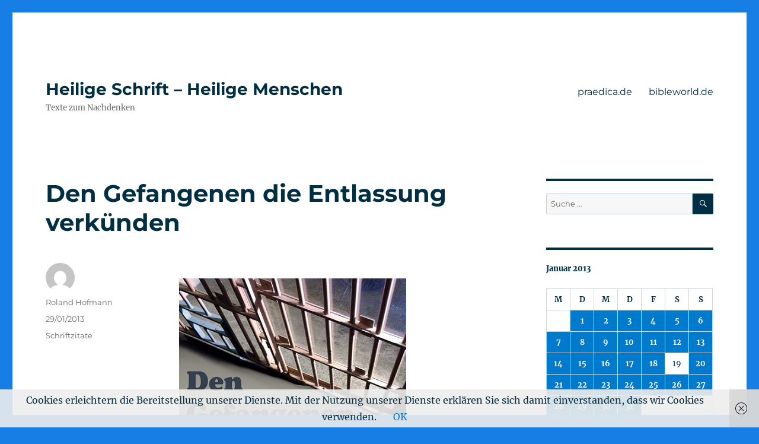

--- FILE ---
content_type: text/html; charset=UTF-8
request_url: https://impulse.praedica.de/2013/01/29/den-gefangenen-die-entlassung-verkunden/
body_size: 13812
content:
<!DOCTYPE html>
<html lang="de" class="no-js">
<head>
	<meta charset="UTF-8">
	<meta name="viewport" content="width=device-width, initial-scale=1">
	<link rel="profile" href="https://gmpg.org/xfn/11">
		<link rel="pingback" href="https://impulse.praedica.de/xmlrpc.php">
		<script>(function(html){html.className = html.className.replace(/\bno-js\b/,'js')})(document.documentElement);</script>
<meta name='robots' content='index, follow, max-image-preview:large, max-snippet:-1, max-video-preview:-1' />
	<style>img:is([sizes="auto" i], [sizes^="auto," i]) { contain-intrinsic-size: 3000px 1500px }</style>
	
	<!-- This site is optimized with the Yoast SEO plugin v21.7 - https://yoast.com/wordpress/plugins/seo/ -->
	<title>Den Gefangenen die Entlassung verkünden  - Heilige Schrift - Heilige Menschen</title>
	<link rel="canonical" href="https://impulse.praedica.de/2013/01/29/den-gefangenen-die-entlassung-verkunden/" />
	<meta property="og:locale" content="de_DE" />
	<meta property="og:type" content="article" />
	<meta property="og:title" content="Den Gefangenen die Entlassung verkünden  - Heilige Schrift - Heilige Menschen" />
	<meta property="og:url" content="https://impulse.praedica.de/2013/01/29/den-gefangenen-die-entlassung-verkunden/" />
	<meta property="og:site_name" content="Heilige Schrift - Heilige Menschen" />
	<meta property="article:published_time" content="2013-01-29T04:03:32+00:00" />
	<meta property="article:modified_time" content="2013-01-29T04:05:21+00:00" />
	<meta property="og:image" content="http://impulse.praedica.de/wp-content/uploads/2013/01/03c_entlassung.jpg" />
	<meta name="author" content="Roland Hofmann" />
	<meta name="twitter:card" content="summary_large_image" />
	<meta name="twitter:label1" content="Verfasst von" />
	<meta name="twitter:data1" content="Roland Hofmann" />
	<script type="application/ld+json" class="yoast-schema-graph">{"@context":"https://schema.org","@graph":[{"@type":"WebPage","@id":"https://impulse.praedica.de/2013/01/29/den-gefangenen-die-entlassung-verkunden/","url":"https://impulse.praedica.de/2013/01/29/den-gefangenen-die-entlassung-verkunden/","name":"Den Gefangenen die Entlassung verkünden - Heilige Schrift - Heilige Menschen","isPartOf":{"@id":"https://impulse.praedica.de/#website"},"primaryImageOfPage":{"@id":"https://impulse.praedica.de/2013/01/29/den-gefangenen-die-entlassung-verkunden/#primaryimage"},"image":{"@id":"https://impulse.praedica.de/2013/01/29/den-gefangenen-die-entlassung-verkunden/#primaryimage"},"thumbnailUrl":"http://impulse.praedica.de/wp-content/uploads/2013/01/03c_entlassung.jpg","datePublished":"2013-01-29T04:03:32+00:00","dateModified":"2013-01-29T04:05:21+00:00","author":{"@id":"https://impulse.praedica.de/#/schema/person/b472a88be19797ba5e41a5cbdda36788"},"breadcrumb":{"@id":"https://impulse.praedica.de/2013/01/29/den-gefangenen-die-entlassung-verkunden/#breadcrumb"},"inLanguage":"de","potentialAction":[{"@type":"ReadAction","target":["https://impulse.praedica.de/2013/01/29/den-gefangenen-die-entlassung-verkunden/"]}]},{"@type":"ImageObject","inLanguage":"de","@id":"https://impulse.praedica.de/2013/01/29/den-gefangenen-die-entlassung-verkunden/#primaryimage","url":"http://impulse.praedica.de/wp-content/uploads/2013/01/03c_entlassung.jpg","contentUrl":"http://impulse.praedica.de/wp-content/uploads/2013/01/03c_entlassung.jpg"},{"@type":"BreadcrumbList","@id":"https://impulse.praedica.de/2013/01/29/den-gefangenen-die-entlassung-verkunden/#breadcrumb","itemListElement":[{"@type":"ListItem","position":1,"name":"Startseite","item":"https://impulse.praedica.de/"},{"@type":"ListItem","position":2,"name":"Den Gefangenen die Entlassung verkünden"}]},{"@type":"WebSite","@id":"https://impulse.praedica.de/#website","url":"https://impulse.praedica.de/","name":"Heilige Schrift - Heilige Menschen","description":"Texte zum Nachdenken","potentialAction":[{"@type":"SearchAction","target":{"@type":"EntryPoint","urlTemplate":"https://impulse.praedica.de/?s={search_term_string}"},"query-input":"required name=search_term_string"}],"inLanguage":"de"},{"@type":"Person","@id":"https://impulse.praedica.de/#/schema/person/b472a88be19797ba5e41a5cbdda36788","name":"Roland Hofmann","image":{"@type":"ImageObject","inLanguage":"de","@id":"https://impulse.praedica.de/#/schema/person/image/","url":"https://secure.gravatar.com/avatar/4192bf52a58efe7fc69660a84b0491bc?s=96&d=mm&r=g","contentUrl":"https://secure.gravatar.com/avatar/4192bf52a58efe7fc69660a84b0491bc?s=96&d=mm&r=g","caption":"Roland Hofmann"},"sameAs":["http://www.praedica.de"],"url":"https://impulse.praedica.de/author/roland_hofmann/"}]}</script>
	<!-- / Yoast SEO plugin. -->


<link rel="alternate" type="application/rss+xml" title="Heilige Schrift - Heilige Menschen &raquo; Feed" href="https://impulse.praedica.de/feed/" />
<link rel="alternate" type="application/rss+xml" title="Heilige Schrift - Heilige Menschen &raquo; Kommentar-Feed" href="https://impulse.praedica.de/comments/feed/" />
<link rel="alternate" type="application/rss+xml" title="Heilige Schrift - Heilige Menschen &raquo; Den Gefangenen die Entlassung verkünden-Kommentar-Feed" href="https://impulse.praedica.de/2013/01/29/den-gefangenen-die-entlassung-verkunden/feed/" />
<script>
window._wpemojiSettings = {"baseUrl":"https:\/\/s.w.org\/images\/core\/emoji\/15.0.3\/72x72\/","ext":".png","svgUrl":"https:\/\/s.w.org\/images\/core\/emoji\/15.0.3\/svg\/","svgExt":".svg","source":{"concatemoji":"https:\/\/impulse.praedica.de\/wp-includes\/js\/wp-emoji-release.min.js?ver=6.7.4"}};
/*! This file is auto-generated */
!function(i,n){var o,s,e;function c(e){try{var t={supportTests:e,timestamp:(new Date).valueOf()};sessionStorage.setItem(o,JSON.stringify(t))}catch(e){}}function p(e,t,n){e.clearRect(0,0,e.canvas.width,e.canvas.height),e.fillText(t,0,0);var t=new Uint32Array(e.getImageData(0,0,e.canvas.width,e.canvas.height).data),r=(e.clearRect(0,0,e.canvas.width,e.canvas.height),e.fillText(n,0,0),new Uint32Array(e.getImageData(0,0,e.canvas.width,e.canvas.height).data));return t.every(function(e,t){return e===r[t]})}function u(e,t,n){switch(t){case"flag":return n(e,"\ud83c\udff3\ufe0f\u200d\u26a7\ufe0f","\ud83c\udff3\ufe0f\u200b\u26a7\ufe0f")?!1:!n(e,"\ud83c\uddfa\ud83c\uddf3","\ud83c\uddfa\u200b\ud83c\uddf3")&&!n(e,"\ud83c\udff4\udb40\udc67\udb40\udc62\udb40\udc65\udb40\udc6e\udb40\udc67\udb40\udc7f","\ud83c\udff4\u200b\udb40\udc67\u200b\udb40\udc62\u200b\udb40\udc65\u200b\udb40\udc6e\u200b\udb40\udc67\u200b\udb40\udc7f");case"emoji":return!n(e,"\ud83d\udc26\u200d\u2b1b","\ud83d\udc26\u200b\u2b1b")}return!1}function f(e,t,n){var r="undefined"!=typeof WorkerGlobalScope&&self instanceof WorkerGlobalScope?new OffscreenCanvas(300,150):i.createElement("canvas"),a=r.getContext("2d",{willReadFrequently:!0}),o=(a.textBaseline="top",a.font="600 32px Arial",{});return e.forEach(function(e){o[e]=t(a,e,n)}),o}function t(e){var t=i.createElement("script");t.src=e,t.defer=!0,i.head.appendChild(t)}"undefined"!=typeof Promise&&(o="wpEmojiSettingsSupports",s=["flag","emoji"],n.supports={everything:!0,everythingExceptFlag:!0},e=new Promise(function(e){i.addEventListener("DOMContentLoaded",e,{once:!0})}),new Promise(function(t){var n=function(){try{var e=JSON.parse(sessionStorage.getItem(o));if("object"==typeof e&&"number"==typeof e.timestamp&&(new Date).valueOf()<e.timestamp+604800&&"object"==typeof e.supportTests)return e.supportTests}catch(e){}return null}();if(!n){if("undefined"!=typeof Worker&&"undefined"!=typeof OffscreenCanvas&&"undefined"!=typeof URL&&URL.createObjectURL&&"undefined"!=typeof Blob)try{var e="postMessage("+f.toString()+"("+[JSON.stringify(s),u.toString(),p.toString()].join(",")+"));",r=new Blob([e],{type:"text/javascript"}),a=new Worker(URL.createObjectURL(r),{name:"wpTestEmojiSupports"});return void(a.onmessage=function(e){c(n=e.data),a.terminate(),t(n)})}catch(e){}c(n=f(s,u,p))}t(n)}).then(function(e){for(var t in e)n.supports[t]=e[t],n.supports.everything=n.supports.everything&&n.supports[t],"flag"!==t&&(n.supports.everythingExceptFlag=n.supports.everythingExceptFlag&&n.supports[t]);n.supports.everythingExceptFlag=n.supports.everythingExceptFlag&&!n.supports.flag,n.DOMReady=!1,n.readyCallback=function(){n.DOMReady=!0}}).then(function(){return e}).then(function(){var e;n.supports.everything||(n.readyCallback(),(e=n.source||{}).concatemoji?t(e.concatemoji):e.wpemoji&&e.twemoji&&(t(e.twemoji),t(e.wpemoji)))}))}((window,document),window._wpemojiSettings);
</script>
<style id='wp-emoji-styles-inline-css'>

	img.wp-smiley, img.emoji {
		display: inline !important;
		border: none !important;
		box-shadow: none !important;
		height: 1em !important;
		width: 1em !important;
		margin: 0 0.07em !important;
		vertical-align: -0.1em !important;
		background: none !important;
		padding: 0 !important;
	}
</style>
<link rel='stylesheet' id='wp-block-library-css' href='https://impulse.praedica.de/wp-includes/css/dist/block-library/style.min.css?ver=6.7.4' media='all' />
<style id='wp-block-library-theme-inline-css'>
.wp-block-audio :where(figcaption){color:#555;font-size:13px;text-align:center}.is-dark-theme .wp-block-audio :where(figcaption){color:#ffffffa6}.wp-block-audio{margin:0 0 1em}.wp-block-code{border:1px solid #ccc;border-radius:4px;font-family:Menlo,Consolas,monaco,monospace;padding:.8em 1em}.wp-block-embed :where(figcaption){color:#555;font-size:13px;text-align:center}.is-dark-theme .wp-block-embed :where(figcaption){color:#ffffffa6}.wp-block-embed{margin:0 0 1em}.blocks-gallery-caption{color:#555;font-size:13px;text-align:center}.is-dark-theme .blocks-gallery-caption{color:#ffffffa6}:root :where(.wp-block-image figcaption){color:#555;font-size:13px;text-align:center}.is-dark-theme :root :where(.wp-block-image figcaption){color:#ffffffa6}.wp-block-image{margin:0 0 1em}.wp-block-pullquote{border-bottom:4px solid;border-top:4px solid;color:currentColor;margin-bottom:1.75em}.wp-block-pullquote cite,.wp-block-pullquote footer,.wp-block-pullquote__citation{color:currentColor;font-size:.8125em;font-style:normal;text-transform:uppercase}.wp-block-quote{border-left:.25em solid;margin:0 0 1.75em;padding-left:1em}.wp-block-quote cite,.wp-block-quote footer{color:currentColor;font-size:.8125em;font-style:normal;position:relative}.wp-block-quote:where(.has-text-align-right){border-left:none;border-right:.25em solid;padding-left:0;padding-right:1em}.wp-block-quote:where(.has-text-align-center){border:none;padding-left:0}.wp-block-quote.is-large,.wp-block-quote.is-style-large,.wp-block-quote:where(.is-style-plain){border:none}.wp-block-search .wp-block-search__label{font-weight:700}.wp-block-search__button{border:1px solid #ccc;padding:.375em .625em}:where(.wp-block-group.has-background){padding:1.25em 2.375em}.wp-block-separator.has-css-opacity{opacity:.4}.wp-block-separator{border:none;border-bottom:2px solid;margin-left:auto;margin-right:auto}.wp-block-separator.has-alpha-channel-opacity{opacity:1}.wp-block-separator:not(.is-style-wide):not(.is-style-dots){width:100px}.wp-block-separator.has-background:not(.is-style-dots){border-bottom:none;height:1px}.wp-block-separator.has-background:not(.is-style-wide):not(.is-style-dots){height:2px}.wp-block-table{margin:0 0 1em}.wp-block-table td,.wp-block-table th{word-break:normal}.wp-block-table :where(figcaption){color:#555;font-size:13px;text-align:center}.is-dark-theme .wp-block-table :where(figcaption){color:#ffffffa6}.wp-block-video :where(figcaption){color:#555;font-size:13px;text-align:center}.is-dark-theme .wp-block-video :where(figcaption){color:#ffffffa6}.wp-block-video{margin:0 0 1em}:root :where(.wp-block-template-part.has-background){margin-bottom:0;margin-top:0;padding:1.25em 2.375em}
</style>
<style id='classic-theme-styles-inline-css'>
/*! This file is auto-generated */
.wp-block-button__link{color:#fff;background-color:#32373c;border-radius:9999px;box-shadow:none;text-decoration:none;padding:calc(.667em + 2px) calc(1.333em + 2px);font-size:1.125em}.wp-block-file__button{background:#32373c;color:#fff;text-decoration:none}
</style>
<style id='global-styles-inline-css'>
:root{--wp--preset--aspect-ratio--square: 1;--wp--preset--aspect-ratio--4-3: 4/3;--wp--preset--aspect-ratio--3-4: 3/4;--wp--preset--aspect-ratio--3-2: 3/2;--wp--preset--aspect-ratio--2-3: 2/3;--wp--preset--aspect-ratio--16-9: 16/9;--wp--preset--aspect-ratio--9-16: 9/16;--wp--preset--color--black: #000000;--wp--preset--color--cyan-bluish-gray: #abb8c3;--wp--preset--color--white: #fff;--wp--preset--color--pale-pink: #f78da7;--wp--preset--color--vivid-red: #cf2e2e;--wp--preset--color--luminous-vivid-orange: #ff6900;--wp--preset--color--luminous-vivid-amber: #fcb900;--wp--preset--color--light-green-cyan: #7bdcb5;--wp--preset--color--vivid-green-cyan: #00d084;--wp--preset--color--pale-cyan-blue: #8ed1fc;--wp--preset--color--vivid-cyan-blue: #0693e3;--wp--preset--color--vivid-purple: #9b51e0;--wp--preset--color--dark-gray: #1a1a1a;--wp--preset--color--medium-gray: #686868;--wp--preset--color--light-gray: #e5e5e5;--wp--preset--color--blue-gray: #4d545c;--wp--preset--color--bright-blue: #007acc;--wp--preset--color--light-blue: #9adffd;--wp--preset--color--dark-brown: #402b30;--wp--preset--color--medium-brown: #774e24;--wp--preset--color--dark-red: #640c1f;--wp--preset--color--bright-red: #ff675f;--wp--preset--color--yellow: #ffef8e;--wp--preset--gradient--vivid-cyan-blue-to-vivid-purple: linear-gradient(135deg,rgba(6,147,227,1) 0%,rgb(155,81,224) 100%);--wp--preset--gradient--light-green-cyan-to-vivid-green-cyan: linear-gradient(135deg,rgb(122,220,180) 0%,rgb(0,208,130) 100%);--wp--preset--gradient--luminous-vivid-amber-to-luminous-vivid-orange: linear-gradient(135deg,rgba(252,185,0,1) 0%,rgba(255,105,0,1) 100%);--wp--preset--gradient--luminous-vivid-orange-to-vivid-red: linear-gradient(135deg,rgba(255,105,0,1) 0%,rgb(207,46,46) 100%);--wp--preset--gradient--very-light-gray-to-cyan-bluish-gray: linear-gradient(135deg,rgb(238,238,238) 0%,rgb(169,184,195) 100%);--wp--preset--gradient--cool-to-warm-spectrum: linear-gradient(135deg,rgb(74,234,220) 0%,rgb(151,120,209) 20%,rgb(207,42,186) 40%,rgb(238,44,130) 60%,rgb(251,105,98) 80%,rgb(254,248,76) 100%);--wp--preset--gradient--blush-light-purple: linear-gradient(135deg,rgb(255,206,236) 0%,rgb(152,150,240) 100%);--wp--preset--gradient--blush-bordeaux: linear-gradient(135deg,rgb(254,205,165) 0%,rgb(254,45,45) 50%,rgb(107,0,62) 100%);--wp--preset--gradient--luminous-dusk: linear-gradient(135deg,rgb(255,203,112) 0%,rgb(199,81,192) 50%,rgb(65,88,208) 100%);--wp--preset--gradient--pale-ocean: linear-gradient(135deg,rgb(255,245,203) 0%,rgb(182,227,212) 50%,rgb(51,167,181) 100%);--wp--preset--gradient--electric-grass: linear-gradient(135deg,rgb(202,248,128) 0%,rgb(113,206,126) 100%);--wp--preset--gradient--midnight: linear-gradient(135deg,rgb(2,3,129) 0%,rgb(40,116,252) 100%);--wp--preset--font-size--small: 13px;--wp--preset--font-size--medium: 20px;--wp--preset--font-size--large: 36px;--wp--preset--font-size--x-large: 42px;--wp--preset--spacing--20: 0.44rem;--wp--preset--spacing--30: 0.67rem;--wp--preset--spacing--40: 1rem;--wp--preset--spacing--50: 1.5rem;--wp--preset--spacing--60: 2.25rem;--wp--preset--spacing--70: 3.38rem;--wp--preset--spacing--80: 5.06rem;--wp--preset--shadow--natural: 6px 6px 9px rgba(0, 0, 0, 0.2);--wp--preset--shadow--deep: 12px 12px 50px rgba(0, 0, 0, 0.4);--wp--preset--shadow--sharp: 6px 6px 0px rgba(0, 0, 0, 0.2);--wp--preset--shadow--outlined: 6px 6px 0px -3px rgba(255, 255, 255, 1), 6px 6px rgba(0, 0, 0, 1);--wp--preset--shadow--crisp: 6px 6px 0px rgba(0, 0, 0, 1);}:where(.is-layout-flex){gap: 0.5em;}:where(.is-layout-grid){gap: 0.5em;}body .is-layout-flex{display: flex;}.is-layout-flex{flex-wrap: wrap;align-items: center;}.is-layout-flex > :is(*, div){margin: 0;}body .is-layout-grid{display: grid;}.is-layout-grid > :is(*, div){margin: 0;}:where(.wp-block-columns.is-layout-flex){gap: 2em;}:where(.wp-block-columns.is-layout-grid){gap: 2em;}:where(.wp-block-post-template.is-layout-flex){gap: 1.25em;}:where(.wp-block-post-template.is-layout-grid){gap: 1.25em;}.has-black-color{color: var(--wp--preset--color--black) !important;}.has-cyan-bluish-gray-color{color: var(--wp--preset--color--cyan-bluish-gray) !important;}.has-white-color{color: var(--wp--preset--color--white) !important;}.has-pale-pink-color{color: var(--wp--preset--color--pale-pink) !important;}.has-vivid-red-color{color: var(--wp--preset--color--vivid-red) !important;}.has-luminous-vivid-orange-color{color: var(--wp--preset--color--luminous-vivid-orange) !important;}.has-luminous-vivid-amber-color{color: var(--wp--preset--color--luminous-vivid-amber) !important;}.has-light-green-cyan-color{color: var(--wp--preset--color--light-green-cyan) !important;}.has-vivid-green-cyan-color{color: var(--wp--preset--color--vivid-green-cyan) !important;}.has-pale-cyan-blue-color{color: var(--wp--preset--color--pale-cyan-blue) !important;}.has-vivid-cyan-blue-color{color: var(--wp--preset--color--vivid-cyan-blue) !important;}.has-vivid-purple-color{color: var(--wp--preset--color--vivid-purple) !important;}.has-black-background-color{background-color: var(--wp--preset--color--black) !important;}.has-cyan-bluish-gray-background-color{background-color: var(--wp--preset--color--cyan-bluish-gray) !important;}.has-white-background-color{background-color: var(--wp--preset--color--white) !important;}.has-pale-pink-background-color{background-color: var(--wp--preset--color--pale-pink) !important;}.has-vivid-red-background-color{background-color: var(--wp--preset--color--vivid-red) !important;}.has-luminous-vivid-orange-background-color{background-color: var(--wp--preset--color--luminous-vivid-orange) !important;}.has-luminous-vivid-amber-background-color{background-color: var(--wp--preset--color--luminous-vivid-amber) !important;}.has-light-green-cyan-background-color{background-color: var(--wp--preset--color--light-green-cyan) !important;}.has-vivid-green-cyan-background-color{background-color: var(--wp--preset--color--vivid-green-cyan) !important;}.has-pale-cyan-blue-background-color{background-color: var(--wp--preset--color--pale-cyan-blue) !important;}.has-vivid-cyan-blue-background-color{background-color: var(--wp--preset--color--vivid-cyan-blue) !important;}.has-vivid-purple-background-color{background-color: var(--wp--preset--color--vivid-purple) !important;}.has-black-border-color{border-color: var(--wp--preset--color--black) !important;}.has-cyan-bluish-gray-border-color{border-color: var(--wp--preset--color--cyan-bluish-gray) !important;}.has-white-border-color{border-color: var(--wp--preset--color--white) !important;}.has-pale-pink-border-color{border-color: var(--wp--preset--color--pale-pink) !important;}.has-vivid-red-border-color{border-color: var(--wp--preset--color--vivid-red) !important;}.has-luminous-vivid-orange-border-color{border-color: var(--wp--preset--color--luminous-vivid-orange) !important;}.has-luminous-vivid-amber-border-color{border-color: var(--wp--preset--color--luminous-vivid-amber) !important;}.has-light-green-cyan-border-color{border-color: var(--wp--preset--color--light-green-cyan) !important;}.has-vivid-green-cyan-border-color{border-color: var(--wp--preset--color--vivid-green-cyan) !important;}.has-pale-cyan-blue-border-color{border-color: var(--wp--preset--color--pale-cyan-blue) !important;}.has-vivid-cyan-blue-border-color{border-color: var(--wp--preset--color--vivid-cyan-blue) !important;}.has-vivid-purple-border-color{border-color: var(--wp--preset--color--vivid-purple) !important;}.has-vivid-cyan-blue-to-vivid-purple-gradient-background{background: var(--wp--preset--gradient--vivid-cyan-blue-to-vivid-purple) !important;}.has-light-green-cyan-to-vivid-green-cyan-gradient-background{background: var(--wp--preset--gradient--light-green-cyan-to-vivid-green-cyan) !important;}.has-luminous-vivid-amber-to-luminous-vivid-orange-gradient-background{background: var(--wp--preset--gradient--luminous-vivid-amber-to-luminous-vivid-orange) !important;}.has-luminous-vivid-orange-to-vivid-red-gradient-background{background: var(--wp--preset--gradient--luminous-vivid-orange-to-vivid-red) !important;}.has-very-light-gray-to-cyan-bluish-gray-gradient-background{background: var(--wp--preset--gradient--very-light-gray-to-cyan-bluish-gray) !important;}.has-cool-to-warm-spectrum-gradient-background{background: var(--wp--preset--gradient--cool-to-warm-spectrum) !important;}.has-blush-light-purple-gradient-background{background: var(--wp--preset--gradient--blush-light-purple) !important;}.has-blush-bordeaux-gradient-background{background: var(--wp--preset--gradient--blush-bordeaux) !important;}.has-luminous-dusk-gradient-background{background: var(--wp--preset--gradient--luminous-dusk) !important;}.has-pale-ocean-gradient-background{background: var(--wp--preset--gradient--pale-ocean) !important;}.has-electric-grass-gradient-background{background: var(--wp--preset--gradient--electric-grass) !important;}.has-midnight-gradient-background{background: var(--wp--preset--gradient--midnight) !important;}.has-small-font-size{font-size: var(--wp--preset--font-size--small) !important;}.has-medium-font-size{font-size: var(--wp--preset--font-size--medium) !important;}.has-large-font-size{font-size: var(--wp--preset--font-size--large) !important;}.has-x-large-font-size{font-size: var(--wp--preset--font-size--x-large) !important;}
:where(.wp-block-post-template.is-layout-flex){gap: 1.25em;}:where(.wp-block-post-template.is-layout-grid){gap: 1.25em;}
:where(.wp-block-columns.is-layout-flex){gap: 2em;}:where(.wp-block-columns.is-layout-grid){gap: 2em;}
:root :where(.wp-block-pullquote){font-size: 1.5em;line-height: 1.6;}
</style>
<link rel='stylesheet' id='bbp-default-css' href='https://impulse.praedica.de/wp-content/plugins/bbpress/templates/default/css/bbpress.min.css?ver=2.6.9' media='all' />
<link rel='stylesheet' id='contact-form-7-css' href='https://impulse.praedica.de/wp-content/plugins/contact-form-7/includes/css/styles.css?ver=5.8.4' media='all' />
<link rel='stylesheet' id='twentysixteen-fonts-css' href='https://impulse.praedica.de/wp-content/themes/twentysixteen/fonts/merriweather-plus-montserrat-plus-inconsolata.css?ver=20230328' media='all' />
<link rel='stylesheet' id='genericons-css' href='https://impulse.praedica.de/wp-content/themes/twentysixteen/genericons/genericons.css?ver=20201208' media='all' />
<link rel='stylesheet' id='twentysixteen-style-css' href='https://impulse.praedica.de/wp-content/themes/twentysixteen/style.css?ver=20231107' media='all' />
<style id='twentysixteen-style-inline-css'>

		/* Custom Main Text Color */
		body,
		blockquote cite,
		blockquote small,
		.main-navigation a,
		.menu-toggle,
		.dropdown-toggle,
		.social-navigation a,
		.post-navigation a,
		.pagination a:hover,
		.pagination a:focus,
		.widget-title a,
		.site-branding .site-title a,
		.entry-title a,
		.page-links > .page-links-title,
		.comment-author,
		.comment-reply-title small a:hover,
		.comment-reply-title small a:focus {
			color: #002e42
		}

		blockquote,
		.menu-toggle.toggled-on,
		.menu-toggle.toggled-on:hover,
		.menu-toggle.toggled-on:focus,
		.post-navigation,
		.post-navigation div + div,
		.pagination,
		.widget,
		.page-header,
		.page-links a,
		.comments-title,
		.comment-reply-title {
			border-color: #002e42;
		}

		button,
		button[disabled]:hover,
		button[disabled]:focus,
		input[type="button"],
		input[type="button"][disabled]:hover,
		input[type="button"][disabled]:focus,
		input[type="reset"],
		input[type="reset"][disabled]:hover,
		input[type="reset"][disabled]:focus,
		input[type="submit"],
		input[type="submit"][disabled]:hover,
		input[type="submit"][disabled]:focus,
		.menu-toggle.toggled-on,
		.menu-toggle.toggled-on:hover,
		.menu-toggle.toggled-on:focus,
		.pagination:before,
		.pagination:after,
		.pagination .prev,
		.pagination .next,
		.page-links a {
			background-color: #002e42;
		}

		/* Border Color */
		fieldset,
		pre,
		abbr,
		acronym,
		table,
		th,
		td,
		input[type="date"],
		input[type="time"],
		input[type="datetime-local"],
		input[type="week"],
		input[type="month"],
		input[type="text"],
		input[type="email"],
		input[type="url"],
		input[type="password"],
		input[type="search"],
		input[type="tel"],
		input[type="number"],
		textarea,
		.main-navigation li,
		.main-navigation .primary-menu,
		.menu-toggle,
		.dropdown-toggle:after,
		.social-navigation a,
		.image-navigation,
		.comment-navigation,
		.tagcloud a,
		.entry-content,
		.entry-summary,
		.page-links a,
		.page-links > span,
		.comment-list article,
		.comment-list .pingback,
		.comment-list .trackback,
		.comment-reply-link,
		.no-comments,
		.widecolumn .mu_register .mu_alert {
			border-color: #002e42; /* Fallback for IE7 and IE8 */
			border-color: rgba( 0, 46, 66, 0.2);
		}

		hr,
		code {
			background-color: #002e42; /* Fallback for IE7 and IE8 */
			background-color: rgba( 0, 46, 66, 0.2);
		}

		@media screen and (min-width: 56.875em) {
			.main-navigation ul ul,
			.main-navigation ul ul li {
				border-color: rgba( 0, 46, 66, 0.2);
			}

			.main-navigation ul ul:before {
				border-top-color: rgba( 0, 46, 66, 0.2);
				border-bottom-color: rgba( 0, 46, 66, 0.2);
			}
		}
	
</style>
<link rel='stylesheet' id='twentysixteen-block-style-css' href='https://impulse.praedica.de/wp-content/themes/twentysixteen/css/blocks.css?ver=20231016' media='all' />
<!--[if lt IE 10]>
<link rel='stylesheet' id='twentysixteen-ie-css' href='https://impulse.praedica.de/wp-content/themes/twentysixteen/css/ie.css?ver=20170530' media='all' />
<![endif]-->
<!--[if lt IE 9]>
<link rel='stylesheet' id='twentysixteen-ie8-css' href='https://impulse.praedica.de/wp-content/themes/twentysixteen/css/ie8.css?ver=20170530' media='all' />
<![endif]-->
<!--[if lt IE 8]>
<link rel='stylesheet' id='twentysixteen-ie7-css' href='https://impulse.praedica.de/wp-content/themes/twentysixteen/css/ie7.css?ver=20170530' media='all' />
<![endif]-->
<script id="wp-statistics-tracker-js-extra">
var WP_Statistics_Tracker_Object = {"hitRequestUrl":"https:\/\/impulse.praedica.de\/wp-json\/wp-statistics\/v2\/hit?wp_statistics_hit_rest=yes&track_all=1&current_page_type=post&current_page_id=1166&search_query&page_uri=LzIwMTMvMDEvMjkvZGVuLWdlZmFuZ2VuZW4tZGllLWVudGxhc3N1bmctdmVya3VuZGVuLw=","keepOnlineRequestUrl":"https:\/\/impulse.praedica.de\/wp-json\/wp-statistics\/v2\/online?wp_statistics_hit_rest=yes&track_all=1&current_page_type=post&current_page_id=1166&search_query&page_uri=LzIwMTMvMDEvMjkvZGVuLWdlZmFuZ2VuZW4tZGllLWVudGxhc3N1bmctdmVya3VuZGVuLw=","option":{"dntEnabled":false,"cacheCompatibility":"1"}};
</script>
<script src="https://impulse.praedica.de/wp-content/plugins/wp-statistics/assets/js/tracker.js?ver=6.7.4" id="wp-statistics-tracker-js"></script>
<!--[if lt IE 9]>
<script src="https://impulse.praedica.de/wp-content/themes/twentysixteen/js/html5.js?ver=3.7.3" id="twentysixteen-html5-js"></script>
<![endif]-->
<script src="https://impulse.praedica.de/wp-includes/js/jquery/jquery.min.js?ver=3.7.1" id="jquery-core-js"></script>
<script src="https://impulse.praedica.de/wp-includes/js/jquery/jquery-migrate.min.js?ver=3.4.1" id="jquery-migrate-js"></script>
<script id="twentysixteen-script-js-extra">
var screenReaderText = {"expand":"Untermen\u00fc anzeigen","collapse":"Untermen\u00fc verbergen"};
</script>
<script src="https://impulse.praedica.de/wp-content/themes/twentysixteen/js/functions.js?ver=20230629" id="twentysixteen-script-js" defer data-wp-strategy="defer"></script>
<link rel="https://api.w.org/" href="https://impulse.praedica.de/wp-json/" /><link rel="alternate" title="JSON" type="application/json" href="https://impulse.praedica.de/wp-json/wp/v2/posts/1166" /><link rel="EditURI" type="application/rsd+xml" title="RSD" href="https://impulse.praedica.de/xmlrpc.php?rsd" />
<meta name="generator" content="WordPress 6.7.4" />
<link rel='shortlink' href='https://impulse.praedica.de/?p=1166' />
<link rel="alternate" title="oEmbed (JSON)" type="application/json+oembed" href="https://impulse.praedica.de/wp-json/oembed/1.0/embed?url=https%3A%2F%2Fimpulse.praedica.de%2F2013%2F01%2F29%2Fden-gefangenen-die-entlassung-verkunden%2F" />
<link rel="alternate" title="oEmbed (XML)" type="text/xml+oembed" href="https://impulse.praedica.de/wp-json/oembed/1.0/embed?url=https%3A%2F%2Fimpulse.praedica.de%2F2013%2F01%2F29%2Fden-gefangenen-die-entlassung-verkunden%2F&#038;format=xml" />
<style type="text/css" media="screen">input#akismet_privacy_check { float: left; margin: 7px 7px 7px 0; width: 13px; }</style><!-- Analytics by WP Statistics v14.2 - https://wp-statistics.com/ -->
<style data-context="foundation-flickity-css">/*! Flickity v2.0.2
http://flickity.metafizzy.co
---------------------------------------------- */.flickity-enabled{position:relative}.flickity-enabled:focus{outline:0}.flickity-viewport{overflow:hidden;position:relative;height:100%}.flickity-slider{position:absolute;width:100%;height:100%}.flickity-enabled.is-draggable{-webkit-tap-highlight-color:transparent;tap-highlight-color:transparent;-webkit-user-select:none;-moz-user-select:none;-ms-user-select:none;user-select:none}.flickity-enabled.is-draggable .flickity-viewport{cursor:move;cursor:-webkit-grab;cursor:grab}.flickity-enabled.is-draggable .flickity-viewport.is-pointer-down{cursor:-webkit-grabbing;cursor:grabbing}.flickity-prev-next-button{position:absolute;top:50%;width:44px;height:44px;border:none;border-radius:50%;background:#fff;background:hsla(0,0%,100%,.75);cursor:pointer;-webkit-transform:translateY(-50%);transform:translateY(-50%)}.flickity-prev-next-button:hover{background:#fff}.flickity-prev-next-button:focus{outline:0;box-shadow:0 0 0 5px #09f}.flickity-prev-next-button:active{opacity:.6}.flickity-prev-next-button.previous{left:10px}.flickity-prev-next-button.next{right:10px}.flickity-rtl .flickity-prev-next-button.previous{left:auto;right:10px}.flickity-rtl .flickity-prev-next-button.next{right:auto;left:10px}.flickity-prev-next-button:disabled{opacity:.3;cursor:auto}.flickity-prev-next-button svg{position:absolute;left:20%;top:20%;width:60%;height:60%}.flickity-prev-next-button .arrow{fill:#333}.flickity-page-dots{position:absolute;width:100%;bottom:-25px;padding:0;margin:0;list-style:none;text-align:center;line-height:1}.flickity-rtl .flickity-page-dots{direction:rtl}.flickity-page-dots .dot{display:inline-block;width:10px;height:10px;margin:0 8px;background:#333;border-radius:50%;opacity:.25;cursor:pointer}.flickity-page-dots .dot.is-selected{opacity:1}</style><style id="custom-background-css">
body.custom-background { background-color: #167ee5; }
</style>
	<style>.ios7.web-app-mode.has-fixed header{ background-color: rgba(59,72,96,.88);}</style></head>

<body class="post-template-default single single-post postid-1166 single-format-standard custom-background wp-embed-responsive">
<div id="page" class="site">
	<div class="site-inner">
		<a class="skip-link screen-reader-text" href="#content">
			Zum Inhalt springen		</a>

		<header id="masthead" class="site-header">
			<div class="site-header-main">
				<div class="site-branding">
					
											<p class="site-title"><a href="https://impulse.praedica.de/" rel="home">Heilige Schrift &#8211; Heilige Menschen</a></p>
												<p class="site-description">Texte zum Nachdenken</p>
									</div><!-- .site-branding -->

									<button id="menu-toggle" class="menu-toggle">Menü</button>

					<div id="site-header-menu" class="site-header-menu">
													<nav id="site-navigation" class="main-navigation" aria-label="Primäres Menü">
								<div class="menu-user-container"><ul id="menu-user" class="primary-menu"><li id="menu-item-1264" class="menu-item menu-item-type-custom menu-item-object-custom menu-item-1264"><a href="http://www.praedica.de">praedica.de</a></li>
<li id="menu-item-1265" class="menu-item menu-item-type-custom menu-item-object-custom menu-item-1265"><a href="http://www.bibleworld.de/">bibleworld.de</a></li>
</ul></div>							</nav><!-- .main-navigation -->
						
											</div><!-- .site-header-menu -->
							</div><!-- .site-header-main -->

					</header><!-- .site-header -->

		<div id="content" class="site-content">

<div id="primary" class="content-area">
	<main id="main" class="site-main">
		
<article id="post-1166" class="post-1166 post type-post status-publish format-standard hentry category-schriftzitate">
	<header class="entry-header">
		<h1 class="entry-title">Den Gefangenen die Entlassung verkünden</h1>	</header><!-- .entry-header -->

	
	
	<div class="entry-content">
		<p><a href="http://impulse.praedica.de/wp-content/uploads/2013/01/03c_entlassung.jpg" title="03c_entlassung.jpg"></p>
<p style="text-align: center"><img decoding="async" src="http://impulse.praedica.de/wp-content/uploads/2013/01/03c_entlassung.jpg" alt="03c_entlassung.jpg" /></p>
<p></a></p>
	</div><!-- .entry-content -->

	<footer class="entry-footer">
		<span class="byline"><span class="author vcard"><img alt='' src='https://secure.gravatar.com/avatar/4192bf52a58efe7fc69660a84b0491bc?s=49&#038;d=mm&#038;r=g' srcset='https://secure.gravatar.com/avatar/4192bf52a58efe7fc69660a84b0491bc?s=98&#038;d=mm&#038;r=g 2x' class='avatar avatar-49 photo' height='49' width='49' decoding='async'/><span class="screen-reader-text">Autor </span> <a class="url fn n" href="https://impulse.praedica.de/author/roland_hofmann/">Roland Hofmann</a></span></span><span class="posted-on"><span class="screen-reader-text">Veröffentlicht am </span><a href="https://impulse.praedica.de/2013/01/29/den-gefangenen-die-entlassung-verkunden/" rel="bookmark"><time class="entry-date published" datetime="2013-01-29T06:03:32+01:00">29/01/2013</time><time class="updated" datetime="2013-01-29T06:05:21+01:00">29/01/2013</time></a></span><span class="cat-links"><span class="screen-reader-text">Kategorien </span><a href="https://impulse.praedica.de/category/schriftzitate/" rel="category tag">Schriftzitate</a></span>			</footer><!-- .entry-footer -->
</article><!-- #post-1166 -->

<div id="comments" class="comments-area">

	
	
		<div id="respond" class="comment-respond">
		<h2 id="reply-title" class="comment-reply-title">Schreibe einen Kommentar <small><a rel="nofollow" id="cancel-comment-reply-link" href="/2013/01/29/den-gefangenen-die-entlassung-verkunden/#respond" style="display:none;">Antwort abbrechen</a></small></h2><form action="https://impulse.praedica.de/wp-comments-post.php" method="post" id="commentform" class="comment-form" novalidate><p class="comment-notes"><span id="email-notes">Deine E-Mail-Adresse wird nicht veröffentlicht.</span> <span class="required-field-message">Erforderliche Felder sind mit <span class="required">*</span> markiert</span></p><p class="comment-form-comment"><label for="comment">Kommentar <span class="required">*</span></label> <textarea id="comment" name="comment" cols="45" rows="8" maxlength="65525" required></textarea></p>
<p class="privacy-notice">
I accept that my given data and my IP address is sent to a server in the USA only for the purpose of spam prevention through the <a href="http://akismet.com/">Akismet</a> program.<a href="https://akismet.com/gdpr/">More information on Akismet and GDPR</a>.</p>
<p class="comment-form-author"><label for="author">Name</label> <input id="author" name="author" type="text" value="" size="30" maxlength="245" autocomplete="name" /></p>
<p class="comment-form-email"><label for="email">E-Mail-Adresse</label> <input id="email" name="email" type="email" value="" size="30" maxlength="100" aria-describedby="email-notes" autocomplete="email" /></p>
<p class="comment-form-url"><label for="url">Website</label> <input id="url" name="url" type="url" value="" size="30" maxlength="200" autocomplete="url" /></p>
<p class="form-submit"><input name="submit" type="submit" id="submit" class="submit" value="Kommentar abschicken" /> <input type='hidden' name='comment_post_ID' value='1166' id='comment_post_ID' />
<input type='hidden' name='comment_parent' id='comment_parent' value='0' />
</p><p style="display: none;"><input type="hidden" id="akismet_comment_nonce" name="akismet_comment_nonce" value="5424db2bd4" /></p><p style="display: none !important;"><label>&#916;<textarea name="ak_hp_textarea" cols="45" rows="8" maxlength="100"></textarea></label><input type="hidden" id="ak_js_1" name="ak_js" value="177"/><script>document.getElementById( "ak_js_1" ).setAttribute( "value", ( new Date() ).getTime() );</script></p></form>	</div><!-- #respond -->
	<p class="akismet_comment_form_privacy_notice">This site uses Akismet to reduce spam. <a href="https://akismet.com/privacy/" target="_blank" rel="nofollow noopener">Learn how your comment data is processed</a>.</p>
</div><!-- .comments-area -->

	<nav class="navigation post-navigation" aria-label="Beiträge">
		<h2 class="screen-reader-text">Beitrags-Navigation</h2>
		<div class="nav-links"><div class="nav-previous"><a href="https://impulse.praedica.de/2013/01/28/den-armen-die-gute-nachricht-bringen/" rel="prev"><span class="meta-nav" aria-hidden="true">Zurück</span> <span class="screen-reader-text">Vorheriger Beitrag:</span> <span class="post-title">Den Armen die gute Nachricht bringen</span></a></div><div class="nav-next"><a href="https://impulse.praedica.de/2013/01/30/den-blinden-das-augenlicht-verkunden/" rel="next"><span class="meta-nav" aria-hidden="true">Weiter</span> <span class="screen-reader-text">Nächster Beitrag:</span> <span class="post-title">Den Blinden das Augenlicht verkünden</span></a></div></div>
	</nav>
	</main><!-- .site-main -->

	<aside id="content-bottom-widgets" class="content-bottom-widgets">
	
			<div class="widget-area">
					</div><!-- .widget-area -->
	</aside><!-- .content-bottom-widgets -->

</div><!-- .content-area -->


	<aside id="secondary" class="sidebar widget-area">
		<section id="search-3" class="widget widget_search">
<form role="search" method="get" class="search-form" action="https://impulse.praedica.de/">
	<label>
		<span class="screen-reader-text">
			Suche nach:		</span>
		<input type="search" class="search-field" placeholder="Suche&#160;&hellip;" value="" name="s" />
	</label>
	<button type="submit" class="search-submit"><span class="screen-reader-text">
		Suchen	</span></button>
</form>
</section><section id="calendar-4" class="widget widget_calendar"><div id="calendar_wrap" class="calendar_wrap"><table id="wp-calendar" class="wp-calendar-table">
	<caption>Januar 2013</caption>
	<thead>
	<tr>
		<th scope="col" title="Montag">M</th>
		<th scope="col" title="Dienstag">D</th>
		<th scope="col" title="Mittwoch">M</th>
		<th scope="col" title="Donnerstag">D</th>
		<th scope="col" title="Freitag">F</th>
		<th scope="col" title="Samstag">S</th>
		<th scope="col" title="Sonntag">S</th>
	</tr>
	</thead>
	<tbody>
	<tr>
		<td colspan="1" class="pad">&nbsp;</td><td><a href="https://impulse.praedica.de/2013/01/01/" aria-label="Beiträge veröffentlicht am 1. January 2013">1</a></td><td><a href="https://impulse.praedica.de/2013/01/02/" aria-label="Beiträge veröffentlicht am 2. January 2013">2</a></td><td><a href="https://impulse.praedica.de/2013/01/03/" aria-label="Beiträge veröffentlicht am 3. January 2013">3</a></td><td><a href="https://impulse.praedica.de/2013/01/04/" aria-label="Beiträge veröffentlicht am 4. January 2013">4</a></td><td><a href="https://impulse.praedica.de/2013/01/05/" aria-label="Beiträge veröffentlicht am 5. January 2013">5</a></td><td><a href="https://impulse.praedica.de/2013/01/06/" aria-label="Beiträge veröffentlicht am 6. January 2013">6</a></td>
	</tr>
	<tr>
		<td><a href="https://impulse.praedica.de/2013/01/07/" aria-label="Beiträge veröffentlicht am 7. January 2013">7</a></td><td><a href="https://impulse.praedica.de/2013/01/08/" aria-label="Beiträge veröffentlicht am 8. January 2013">8</a></td><td><a href="https://impulse.praedica.de/2013/01/09/" aria-label="Beiträge veröffentlicht am 9. January 2013">9</a></td><td><a href="https://impulse.praedica.de/2013/01/10/" aria-label="Beiträge veröffentlicht am 10. January 2013">10</a></td><td><a href="https://impulse.praedica.de/2013/01/11/" aria-label="Beiträge veröffentlicht am 11. January 2013">11</a></td><td><a href="https://impulse.praedica.de/2013/01/12/" aria-label="Beiträge veröffentlicht am 12. January 2013">12</a></td><td><a href="https://impulse.praedica.de/2013/01/13/" aria-label="Beiträge veröffentlicht am 13. January 2013">13</a></td>
	</tr>
	<tr>
		<td><a href="https://impulse.praedica.de/2013/01/14/" aria-label="Beiträge veröffentlicht am 14. January 2013">14</a></td><td><a href="https://impulse.praedica.de/2013/01/15/" aria-label="Beiträge veröffentlicht am 15. January 2013">15</a></td><td><a href="https://impulse.praedica.de/2013/01/16/" aria-label="Beiträge veröffentlicht am 16. January 2013">16</a></td><td><a href="https://impulse.praedica.de/2013/01/17/" aria-label="Beiträge veröffentlicht am 17. January 2013">17</a></td><td><a href="https://impulse.praedica.de/2013/01/18/" aria-label="Beiträge veröffentlicht am 18. January 2013">18</a></td><td>19</td><td><a href="https://impulse.praedica.de/2013/01/20/" aria-label="Beiträge veröffentlicht am 20. January 2013">20</a></td>
	</tr>
	<tr>
		<td><a href="https://impulse.praedica.de/2013/01/21/" aria-label="Beiträge veröffentlicht am 21. January 2013">21</a></td><td><a href="https://impulse.praedica.de/2013/01/22/" aria-label="Beiträge veröffentlicht am 22. January 2013">22</a></td><td><a href="https://impulse.praedica.de/2013/01/23/" aria-label="Beiträge veröffentlicht am 23. January 2013">23</a></td><td><a href="https://impulse.praedica.de/2013/01/24/" aria-label="Beiträge veröffentlicht am 24. January 2013">24</a></td><td><a href="https://impulse.praedica.de/2013/01/25/" aria-label="Beiträge veröffentlicht am 25. January 2013">25</a></td><td><a href="https://impulse.praedica.de/2013/01/26/" aria-label="Beiträge veröffentlicht am 26. January 2013">26</a></td><td><a href="https://impulse.praedica.de/2013/01/27/" aria-label="Beiträge veröffentlicht am 27. January 2013">27</a></td>
	</tr>
	<tr>
		<td><a href="https://impulse.praedica.de/2013/01/28/" aria-label="Beiträge veröffentlicht am 28. January 2013">28</a></td><td><a href="https://impulse.praedica.de/2013/01/29/" aria-label="Beiträge veröffentlicht am 29. January 2013">29</a></td><td><a href="https://impulse.praedica.de/2013/01/30/" aria-label="Beiträge veröffentlicht am 30. January 2013">30</a></td><td><a href="https://impulse.praedica.de/2013/01/31/" aria-label="Beiträge veröffentlicht am 31. January 2013">31</a></td>
		<td class="pad" colspan="3">&nbsp;</td>
	</tr>
	</tbody>
	</table><nav aria-label="Vorherige und nächste Monate" class="wp-calendar-nav">
		<span class="wp-calendar-nav-prev"><a href="https://impulse.praedica.de/2012/12/">&laquo; Dez.</a></span>
		<span class="pad">&nbsp;</span>
		<span class="wp-calendar-nav-next"><a href="https://impulse.praedica.de/2013/02/">Feb. &raquo;</a></span>
	</nav></div></section><section id="tag_cloud-7" class="widget widget_tag_cloud"><h2 class="widget-title">Schlagwörter</h2><nav aria-label="Schlagwörter"><div class="tagcloud"><ul class='wp-tag-cloud' role='list'>
	<li><a href="https://impulse.praedica.de/tag/advent/" class="tag-cloud-link tag-link-69 tag-link-position-1" style="font-size: 1em;">Advent</a></li>
	<li><a href="https://impulse.praedica.de/tag/altes-testament/" class="tag-cloud-link tag-link-63 tag-link-position-2" style="font-size: 1em;">Altes Testament</a></li>
	<li><a href="https://impulse.praedica.de/tag/apophthegmata/" class="tag-cloud-link tag-link-13 tag-link-position-3" style="font-size: 1em;">Apophthegmata</a></li>
	<li><a href="https://impulse.praedica.de/tag/apostelgeschichte/" class="tag-cloud-link tag-link-78 tag-link-position-4" style="font-size: 1em;">Apostelgeschichte</a></li>
	<li><a href="https://impulse.praedica.de/tag/barmherzigkeit/" class="tag-cloud-link tag-link-45 tag-link-position-5" style="font-size: 1em;">Barmherzigkeit</a></li>
	<li><a href="https://impulse.praedica.de/tag/bergpredigt/" class="tag-cloud-link tag-link-75 tag-link-position-6" style="font-size: 1em;">Bergpredigt</a></li>
	<li><a href="https://impulse.praedica.de/tag/dreifaltigkeit/" class="tag-cloud-link tag-link-56 tag-link-position-7" style="font-size: 1em;">Dreifaltigkeit</a></li>
	<li><a href="https://impulse.praedica.de/tag/eucharistie/" class="tag-cloud-link tag-link-85 tag-link-position-8" style="font-size: 1em;">Eucharistie</a></li>
	<li><a href="https://impulse.praedica.de/tag/evangelium/" class="tag-cloud-link tag-link-47 tag-link-position-9" style="font-size: 1em;">Evangelium</a></li>
	<li><a href="https://impulse.praedica.de/tag/fastensonntag/" class="tag-cloud-link tag-link-30 tag-link-position-10" style="font-size: 1em;">Fastensonntag</a></li>
	<li><a href="https://impulse.praedica.de/tag/fastenzeit/" class="tag-cloud-link tag-link-79 tag-link-position-11" style="font-size: 1em;">Fastenzeit</a></li>
	<li><a href="https://impulse.praedica.de/tag/galaterbrief/" class="tag-cloud-link tag-link-58 tag-link-position-12" style="font-size: 1em;">Galaterbrief</a></li>
	<li><a href="https://impulse.praedica.de/tag/genesis/" class="tag-cloud-link tag-link-81 tag-link-position-13" style="font-size: 1em;">Genesis</a></li>
	<li><a href="https://impulse.praedica.de/tag/gnadengaben/" class="tag-cloud-link tag-link-21 tag-link-position-14" style="font-size: 1em;">Gnadengaben</a></li>
	<li><a href="https://impulse.praedica.de/tag/heilige/" class="tag-cloud-link tag-link-22 tag-link-position-15" style="font-size: 1em;">Heilige</a></li>
	<li><a href="https://impulse.praedica.de/tag/heiliger-geist/" class="tag-cloud-link tag-link-84 tag-link-position-16" style="font-size: 1em;">Heiliger Geist</a></li>
	<li><a href="https://impulse.praedica.de/tag/heilige-schrift/" class="tag-cloud-link tag-link-35 tag-link-position-17" style="font-size: 1em;">Heilige Schrift</a></li>
	<li><a href="https://impulse.praedica.de/tag/herrenfeste/" class="tag-cloud-link tag-link-67 tag-link-position-18" style="font-size: 1em;">Herrenfeste</a></li>
	<li><a href="https://impulse.praedica.de/tag/jesaja/" class="tag-cloud-link tag-link-70 tag-link-position-19" style="font-size: 1em;">Jesaja</a></li>
	<li><a href="https://impulse.praedica.de/tag/johannes-der-taeufer/" class="tag-cloud-link tag-link-61 tag-link-position-20" style="font-size: 1em;">Johannes der Täufer</a></li>
	<li><a href="https://impulse.praedica.de/tag/johannesevangelium/" class="tag-cloud-link tag-link-74 tag-link-position-21" style="font-size: 1em;">Johannesevangelium</a></li>
	<li><a href="https://impulse.praedica.de/tag/karfreitag/" class="tag-cloud-link tag-link-42 tag-link-position-22" style="font-size: 1em;">Karfreitag</a></li>
	<li><a href="https://impulse.praedica.de/tag/kolosserbrief/" class="tag-cloud-link tag-link-62 tag-link-position-23" style="font-size: 1em;">Kolosserbrief</a></li>
	<li><a href="https://impulse.praedica.de/tag/leben/" class="tag-cloud-link tag-link-25 tag-link-position-24" style="font-size: 1em;">Leben</a></li>
	<li><a href="https://impulse.praedica.de/tag/lukasevangelium/" class="tag-cloud-link tag-link-34 tag-link-position-25" style="font-size: 1em;">Lukasevangelium</a></li>
	<li><a href="https://impulse.praedica.de/tag/maria/" class="tag-cloud-link tag-link-54 tag-link-position-26" style="font-size: 1em;">Maria</a></li>
	<li><a href="https://impulse.praedica.de/tag/markusevangelium/" class="tag-cloud-link tag-link-87 tag-link-position-27" style="font-size: 1em;">Markusevangelium</a></li>
	<li><a href="https://impulse.praedica.de/tag/matthaeus/" class="tag-cloud-link tag-link-73 tag-link-position-28" style="font-size: 1em;">Matthäus</a></li>
	<li><a href="https://impulse.praedica.de/tag/matthaeusevangelium/" class="tag-cloud-link tag-link-76 tag-link-position-29" style="font-size: 1em;">Matthäusevangelium</a></li>
	<li><a href="https://impulse.praedica.de/tag/offenbarung/" class="tag-cloud-link tag-link-48 tag-link-position-30" style="font-size: 1em;">Offenbarung</a></li>
	<li><a href="https://impulse.praedica.de/tag/ostern/" class="tag-cloud-link tag-link-43 tag-link-position-31" style="font-size: 1em;">Ostern</a></li>
	<li><a href="https://impulse.praedica.de/tag/osterzeit/" class="tag-cloud-link tag-link-83 tag-link-position-32" style="font-size: 1em;">Osterzeit</a></li>
	<li><a href="https://impulse.praedica.de/tag/paulus/" class="tag-cloud-link tag-link-33 tag-link-position-33" style="font-size: 1em;">Paulus</a></li>
	<li><a href="https://impulse.praedica.de/tag/paulusbriefe/" class="tag-cloud-link tag-link-66 tag-link-position-34" style="font-size: 1em;">Paulusbriefe</a></li>
	<li><a href="https://impulse.praedica.de/tag/petrusbrief/" class="tag-cloud-link tag-link-88 tag-link-position-35" style="font-size: 1em;">Petrusbrief</a></li>
	<li><a href="https://impulse.praedica.de/tag/pfingsten/" class="tag-cloud-link tag-link-53 tag-link-position-36" style="font-size: 1em;">Pfingsten</a></li>
	<li><a href="https://impulse.praedica.de/tag/propheten/" class="tag-cloud-link tag-link-59 tag-link-position-37" style="font-size: 1em;">Propheten</a></li>
	<li><a href="https://impulse.praedica.de/tag/psalmen/" class="tag-cloud-link tag-link-36 tag-link-position-38" style="font-size: 1em;">Psalmen</a></li>
	<li><a href="https://impulse.praedica.de/tag/roemerbrief/" class="tag-cloud-link tag-link-82 tag-link-position-39" style="font-size: 1em;">Römerbrief</a></li>
	<li><a href="https://impulse.praedica.de/tag/schuld/" class="tag-cloud-link tag-link-23 tag-link-position-40" style="font-size: 1em;">Schuld</a></li>
	<li><a href="https://impulse.praedica.de/tag/sonntag/" class="tag-cloud-link tag-link-46 tag-link-position-41" style="font-size: 1em;">Sonntag</a></li>
	<li><a href="https://impulse.praedica.de/tag/vergebung/" class="tag-cloud-link tag-link-24 tag-link-position-42" style="font-size: 1em;">Vergebung</a></li>
	<li><a href="https://impulse.praedica.de/tag/weihnachtszeit/" class="tag-cloud-link tag-link-72 tag-link-position-43" style="font-size: 1em;">Weihnachtszeit</a></li>
	<li><a href="https://impulse.praedica.de/tag/weisheit/" class="tag-cloud-link tag-link-65 tag-link-position-44" style="font-size: 1em;">Weisheit</a></li>
	<li><a href="https://impulse.praedica.de/tag/wuestenvaeter/" class="tag-cloud-link tag-link-14 tag-link-position-45" style="font-size: 1em;">Wüstenväter</a></li>
</ul>
</div>
</nav></section><section id="meta-4" class="widget widget_meta"><h2 class="widget-title">Meta</h2><nav aria-label="Meta">
		<ul>
						<li><a rel="nofollow" href="https://impulse.praedica.de/wp-login.php">Anmelden</a></li>
			<li><a href="https://impulse.praedica.de/feed/">Feed der Einträge</a></li>
			<li><a href="https://impulse.praedica.de/comments/feed/">Kommentar-Feed</a></li>

			<li><a href="https://de.wordpress.org/">WordPress.org</a></li>
		</ul>

		</nav></section>	</aside><!-- .sidebar .widget-area -->

		</div><!-- .site-content -->

		<footer id="colophon" class="site-footer">
							<nav class="main-navigation" aria-label="Primäres Footer-Menü">
					<div class="menu-user-container"><ul id="menu-user-1" class="primary-menu"><li class="menu-item menu-item-type-custom menu-item-object-custom menu-item-1264"><a href="http://www.praedica.de">praedica.de</a></li>
<li class="menu-item menu-item-type-custom menu-item-object-custom menu-item-1265"><a href="http://www.bibleworld.de/">bibleworld.de</a></li>
</ul></div>				</nav><!-- .main-navigation -->
			
			
			<div class="site-info">
								<span class="site-title"><a href="https://impulse.praedica.de/" rel="home">Heilige Schrift &#8211; Heilige Menschen</a></span>
								<a href="https://de.wordpress.org/" class="imprint">
					Stolz präsentiert von WordPress				</a>
			</div><!-- .site-info -->
		</footer><!-- .site-footer -->
	</div><!-- .site-inner -->
</div><!-- .site -->

<!-- Powered by WPtouch: 4.3.56 --><script src="https://impulse.praedica.de/wp-content/plugins/contact-form-7/includes/swv/js/index.js?ver=5.8.4" id="swv-js"></script>
<script id="contact-form-7-js-extra">
var wpcf7 = {"api":{"root":"https:\/\/impulse.praedica.de\/wp-json\/","namespace":"contact-form-7\/v1"}};
</script>
<script src="https://impulse.praedica.de/wp-content/plugins/contact-form-7/includes/js/index.js?ver=5.8.4" id="contact-form-7-js"></script>
<script src="https://impulse.praedica.de/wp-content/plugins/wf-cookie-consent/js/cookiechoices.min.js?ver=6.7.4" id="wf-cookie-consent-cookiechoices-js"></script>
<script src="https://impulse.praedica.de/wp-includes/js/comment-reply.min.js?ver=6.7.4" id="comment-reply-js" async data-wp-strategy="async"></script>
<script defer src="https://impulse.praedica.de/wp-content/plugins/akismet/_inc/akismet-frontend.js?ver=1702554671" id="akismet-frontend-js"></script>
<script type="text/javascript">
	window._wfCookieConsentSettings = {"wf_cookietext":"Cookies erleichtern die Bereitstellung unserer Dienste. Mit der Nutzung unserer Dienste erkl\u00e4ren Sie sich damit einverstanden, dass wir Cookies verwenden. ","wf_dismisstext":"OK","wf_linktext":"Weitere Informationen","wf_linkhref":null,"wf_position":"bottom","language":"de"};
</script>
</body>
</html>
